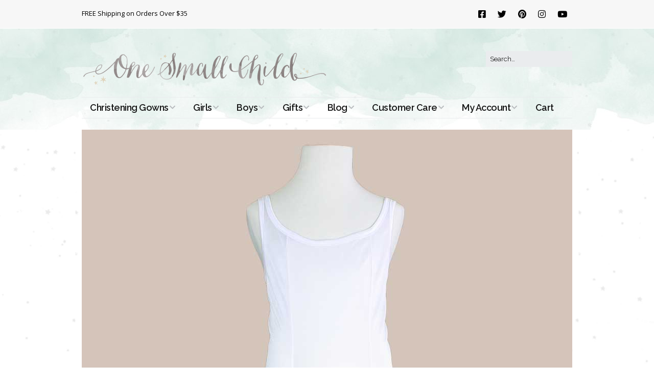

--- FILE ---
content_type: text/html; charset=UTF-8
request_url: https://www.onesmallchild.com/?attachment_id=17009
body_size: 14829
content:
<!DOCTYPE html>
<!--[if lte IE 9]><html class="no-js IE9 IE" lang="en-US"><![endif]-->
<!--[if gt IE 9]><!--><html class="no-js" lang="en-US"><!--<![endif]-->
	<head>
				<meta charset="UTF-8" />
	<meta name='robots' content='index, follow, max-image-preview:large, max-snippet:-1, max-video-preview:-1' />
			<link rel="dns-prefetch" href="//fonts.googleapis.com" />
			<script type="text/javascript">
			/* <![CDATA[ */
			document.documentElement.className = document.documentElement.className.replace(new RegExp('(^|\\s)no-js(\\s|$)'), '$1js$2');
			/* ]]> */
		</script>
	
	<!-- This site is optimized with the Yoast SEO plugin v26.7 - https://yoast.com/wordpress/plugins/seo/ -->
	<title>MA-NYGS1W-8-osc - One Small Child</title>
	<link rel="canonical" href="https://www.onesmallchild.com/" />
	<script type="application/ld+json" class="yoast-schema-graph">{"@context":"https://schema.org","@graph":[{"@type":"WebPage","@id":"https://www.onesmallchild.com/","url":"https://www.onesmallchild.com/","name":"MA-NYGS1W-8-osc - One Small Child","isPartOf":{"@id":"https://www.onesmallchild.com/#website"},"primaryImageOfPage":{"@id":"https://www.onesmallchild.com/#primaryimage"},"image":{"@id":"https://www.onesmallchild.com/#primaryimage"},"thumbnailUrl":"https://www.onesmallchild.com/wp-content/uploads/2018/09/MA-NYGS1W-8-osc.jpg","datePublished":"2018-09-13T16:27:39+00:00","dateModified":"2022-03-22T18:59:48+00:00","breadcrumb":{"@id":"https://www.onesmallchild.com/#breadcrumb"},"inLanguage":"en-US","potentialAction":[{"@type":"ReadAction","target":["https://www.onesmallchild.com/"]}]},{"@type":"ImageObject","inLanguage":"en-US","@id":"https://www.onesmallchild.com/#primaryimage","url":"https://www.onesmallchild.com/wp-content/uploads/2018/09/MA-NYGS1W-8-osc.jpg","contentUrl":"https://www.onesmallchild.com/wp-content/uploads/2018/09/MA-NYGS1W-8-osc.jpg","width":960,"height":1200,"caption":"Girls White Simple Princess Style Tea Length Nylon Slip with Adjustable Straps - One Small Child"},{"@type":"BreadcrumbList","@id":"https://www.onesmallchild.com/#breadcrumb","itemListElement":[{"@type":"ListItem","position":1,"name":"Girls White Simple Princess Style Tea Length Nylon Slip with Adjustable Straps","item":"https://www.onesmallchild.com/products/girls-white-simple-princess-style-tea-length-nylon-slip-with-adjustable-straps"},{"@type":"ListItem","position":2,"name":"MA-NYGS1W-8-osc"}]},{"@type":"WebSite","@id":"https://www.onesmallchild.com/#website","url":"https://www.onesmallchild.com/","name":"One Small Child","description":"Beautiful ideas for christening, baby, and kids for over 30 years.","publisher":{"@id":"https://www.onesmallchild.com/#organization"},"potentialAction":[{"@type":"SearchAction","target":{"@type":"EntryPoint","urlTemplate":"https://www.onesmallchild.com/?s={search_term_string}"},"query-input":{"@type":"PropertyValueSpecification","valueRequired":true,"valueName":"search_term_string"}}],"inLanguage":"en-US"},{"@type":"Organization","@id":"https://www.onesmallchild.com/#organization","name":"One Small Child","url":"https://www.onesmallchild.com/","logo":{"@type":"ImageObject","inLanguage":"en-US","@id":"https://www.onesmallchild.com/#/schema/logo/image/","url":"https://www.onesmallchild.com/wp-content/uploads/2018/03/logo-960w.png","contentUrl":"https://www.onesmallchild.com/wp-content/uploads/2018/03/logo-960w.png","width":960,"height":144,"caption":"One Small Child"},"image":{"@id":"https://www.onesmallchild.com/#/schema/logo/image/"},"sameAs":["https://www.facebook.com/onesmallchild/?ref=ts","https://x.com/OneSmallChild","https://www.instagram.com/onesmallchild/","https://www.pinterest.com/onesmallchild/"]}]}</script>
	<!-- / Yoast SEO plugin. -->


<link rel='dns-prefetch' href='//www.googletagmanager.com' />
<link rel="alternate" type="application/rss+xml" title="One Small Child &raquo; Feed" href="https://www.onesmallchild.com/feed" />
<link rel="alternate" type="application/rss+xml" title="One Small Child &raquo; Comments Feed" href="https://www.onesmallchild.com/comments/feed" />
<link rel="alternate" type="application/rss+xml" title="One Small Child &raquo; MA-NYGS1W-8-osc Comments Feed" href="https://www.onesmallchild.com/?attachment_id=17009/feed" />
<link rel="alternate" title="oEmbed (JSON)" type="application/json+oembed" href="https://www.onesmallchild.com/wp-json/oembed/1.0/embed?url=https%3A%2F%2Fwww.onesmallchild.com%2F%3Fattachment_id%3D17009" />
<link rel="alternate" title="oEmbed (XML)" type="text/xml+oembed" href="https://www.onesmallchild.com/wp-json/oembed/1.0/embed?url=https%3A%2F%2Fwww.onesmallchild.com%2F%3Fattachment_id%3D17009&#038;format=xml" />
<style id='wp-img-auto-sizes-contain-inline-css' type='text/css'>
img:is([sizes=auto i],[sizes^="auto," i]){contain-intrinsic-size:3000px 1500px}
/*# sourceURL=wp-img-auto-sizes-contain-inline-css */
</style>
<link rel='stylesheet' id='wp-components-css' href='https://www.onesmallchild.com/wp-includes/css/dist/components/style.min.css?ver=6.9' type='text/css' media='all' />
<link rel='stylesheet' id='flexible-shipping-ups-blocks-integration-frontend-css' href='https://www.onesmallchild.com/wp-content/plugins/flexible-shipping-ups/build/point-selection-block-frontend.css?ver=1767213368' type='text/css' media='all' />
<link rel='stylesheet' id='flexible-shipping-ups-blocks-integration-editor-css' href='https://www.onesmallchild.com/wp-content/plugins/flexible-shipping-ups/build/point-selection-block.css?ver=1767213368' type='text/css' media='all' />
<link rel='stylesheet' id='pt-cv-public-style-css' href='https://www.onesmallchild.com/wp-content/plugins/content-views-query-and-display-post-page/public/assets/css/cv.css?ver=4.2.1' type='text/css' media='all' />
<style id='wp-emoji-styles-inline-css' type='text/css'>

	img.wp-smiley, img.emoji {
		display: inline !important;
		border: none !important;
		box-shadow: none !important;
		height: 1em !important;
		width: 1em !important;
		margin: 0 0.07em !important;
		vertical-align: -0.1em !important;
		background: none !important;
		padding: 0 !important;
	}
/*# sourceURL=wp-emoji-styles-inline-css */
</style>
<style id='wp-block-library-inline-css' type='text/css'>
:root{--wp-block-synced-color:#7a00df;--wp-block-synced-color--rgb:122,0,223;--wp-bound-block-color:var(--wp-block-synced-color);--wp-editor-canvas-background:#ddd;--wp-admin-theme-color:#007cba;--wp-admin-theme-color--rgb:0,124,186;--wp-admin-theme-color-darker-10:#006ba1;--wp-admin-theme-color-darker-10--rgb:0,107,160.5;--wp-admin-theme-color-darker-20:#005a87;--wp-admin-theme-color-darker-20--rgb:0,90,135;--wp-admin-border-width-focus:2px}@media (min-resolution:192dpi){:root{--wp-admin-border-width-focus:1.5px}}.wp-element-button{cursor:pointer}:root .has-very-light-gray-background-color{background-color:#eee}:root .has-very-dark-gray-background-color{background-color:#313131}:root .has-very-light-gray-color{color:#eee}:root .has-very-dark-gray-color{color:#313131}:root .has-vivid-green-cyan-to-vivid-cyan-blue-gradient-background{background:linear-gradient(135deg,#00d084,#0693e3)}:root .has-purple-crush-gradient-background{background:linear-gradient(135deg,#34e2e4,#4721fb 50%,#ab1dfe)}:root .has-hazy-dawn-gradient-background{background:linear-gradient(135deg,#faaca8,#dad0ec)}:root .has-subdued-olive-gradient-background{background:linear-gradient(135deg,#fafae1,#67a671)}:root .has-atomic-cream-gradient-background{background:linear-gradient(135deg,#fdd79a,#004a59)}:root .has-nightshade-gradient-background{background:linear-gradient(135deg,#330968,#31cdcf)}:root .has-midnight-gradient-background{background:linear-gradient(135deg,#020381,#2874fc)}:root{--wp--preset--font-size--normal:16px;--wp--preset--font-size--huge:42px}.has-regular-font-size{font-size:1em}.has-larger-font-size{font-size:2.625em}.has-normal-font-size{font-size:var(--wp--preset--font-size--normal)}.has-huge-font-size{font-size:var(--wp--preset--font-size--huge)}.has-text-align-center{text-align:center}.has-text-align-left{text-align:left}.has-text-align-right{text-align:right}.has-fit-text{white-space:nowrap!important}#end-resizable-editor-section{display:none}.aligncenter{clear:both}.items-justified-left{justify-content:flex-start}.items-justified-center{justify-content:center}.items-justified-right{justify-content:flex-end}.items-justified-space-between{justify-content:space-between}.screen-reader-text{border:0;clip-path:inset(50%);height:1px;margin:-1px;overflow:hidden;padding:0;position:absolute;width:1px;word-wrap:normal!important}.screen-reader-text:focus{background-color:#ddd;clip-path:none;color:#444;display:block;font-size:1em;height:auto;left:5px;line-height:normal;padding:15px 23px 14px;text-decoration:none;top:5px;width:auto;z-index:100000}html :where(.has-border-color){border-style:solid}html :where([style*=border-top-color]){border-top-style:solid}html :where([style*=border-right-color]){border-right-style:solid}html :where([style*=border-bottom-color]){border-bottom-style:solid}html :where([style*=border-left-color]){border-left-style:solid}html :where([style*=border-width]){border-style:solid}html :where([style*=border-top-width]){border-top-style:solid}html :where([style*=border-right-width]){border-right-style:solid}html :where([style*=border-bottom-width]){border-bottom-style:solid}html :where([style*=border-left-width]){border-left-style:solid}html :where(img[class*=wp-image-]){height:auto;max-width:100%}:where(figure){margin:0 0 1em}html :where(.is-position-sticky){--wp-admin--admin-bar--position-offset:var(--wp-admin--admin-bar--height,0px)}@media screen and (max-width:600px){html :where(.is-position-sticky){--wp-admin--admin-bar--position-offset:0px}}

/*# sourceURL=wp-block-library-inline-css */
</style><link rel='stylesheet' id='wc-blocks-style-css' href='https://www.onesmallchild.com/wp-content/plugins/woocommerce/assets/client/blocks/wc-blocks.css?ver=wc-10.4.3' type='text/css' media='all' />
<style id='global-styles-inline-css' type='text/css'>
:root{--wp--preset--aspect-ratio--square: 1;--wp--preset--aspect-ratio--4-3: 4/3;--wp--preset--aspect-ratio--3-4: 3/4;--wp--preset--aspect-ratio--3-2: 3/2;--wp--preset--aspect-ratio--2-3: 2/3;--wp--preset--aspect-ratio--16-9: 16/9;--wp--preset--aspect-ratio--9-16: 9/16;--wp--preset--color--black: #000000;--wp--preset--color--cyan-bluish-gray: #abb8c3;--wp--preset--color--white: #ffffff;--wp--preset--color--pale-pink: #f78da7;--wp--preset--color--vivid-red: #cf2e2e;--wp--preset--color--luminous-vivid-orange: #ff6900;--wp--preset--color--luminous-vivid-amber: #fcb900;--wp--preset--color--light-green-cyan: #7bdcb5;--wp--preset--color--vivid-green-cyan: #00d084;--wp--preset--color--pale-cyan-blue: #8ed1fc;--wp--preset--color--vivid-cyan-blue: #0693e3;--wp--preset--color--vivid-purple: #9b51e0;--wp--preset--gradient--vivid-cyan-blue-to-vivid-purple: linear-gradient(135deg,rgb(6,147,227) 0%,rgb(155,81,224) 100%);--wp--preset--gradient--light-green-cyan-to-vivid-green-cyan: linear-gradient(135deg,rgb(122,220,180) 0%,rgb(0,208,130) 100%);--wp--preset--gradient--luminous-vivid-amber-to-luminous-vivid-orange: linear-gradient(135deg,rgb(252,185,0) 0%,rgb(255,105,0) 100%);--wp--preset--gradient--luminous-vivid-orange-to-vivid-red: linear-gradient(135deg,rgb(255,105,0) 0%,rgb(207,46,46) 100%);--wp--preset--gradient--very-light-gray-to-cyan-bluish-gray: linear-gradient(135deg,rgb(238,238,238) 0%,rgb(169,184,195) 100%);--wp--preset--gradient--cool-to-warm-spectrum: linear-gradient(135deg,rgb(74,234,220) 0%,rgb(151,120,209) 20%,rgb(207,42,186) 40%,rgb(238,44,130) 60%,rgb(251,105,98) 80%,rgb(254,248,76) 100%);--wp--preset--gradient--blush-light-purple: linear-gradient(135deg,rgb(255,206,236) 0%,rgb(152,150,240) 100%);--wp--preset--gradient--blush-bordeaux: linear-gradient(135deg,rgb(254,205,165) 0%,rgb(254,45,45) 50%,rgb(107,0,62) 100%);--wp--preset--gradient--luminous-dusk: linear-gradient(135deg,rgb(255,203,112) 0%,rgb(199,81,192) 50%,rgb(65,88,208) 100%);--wp--preset--gradient--pale-ocean: linear-gradient(135deg,rgb(255,245,203) 0%,rgb(182,227,212) 50%,rgb(51,167,181) 100%);--wp--preset--gradient--electric-grass: linear-gradient(135deg,rgb(202,248,128) 0%,rgb(113,206,126) 100%);--wp--preset--gradient--midnight: linear-gradient(135deg,rgb(2,3,129) 0%,rgb(40,116,252) 100%);--wp--preset--font-size--small: 13px;--wp--preset--font-size--medium: 20px;--wp--preset--font-size--large: 36px;--wp--preset--font-size--x-large: 42px;--wp--preset--spacing--20: 0.44rem;--wp--preset--spacing--30: 0.67rem;--wp--preset--spacing--40: 1rem;--wp--preset--spacing--50: 1.5rem;--wp--preset--spacing--60: 2.25rem;--wp--preset--spacing--70: 3.38rem;--wp--preset--spacing--80: 5.06rem;--wp--preset--shadow--natural: 6px 6px 9px rgba(0, 0, 0, 0.2);--wp--preset--shadow--deep: 12px 12px 50px rgba(0, 0, 0, 0.4);--wp--preset--shadow--sharp: 6px 6px 0px rgba(0, 0, 0, 0.2);--wp--preset--shadow--outlined: 6px 6px 0px -3px rgb(255, 255, 255), 6px 6px rgb(0, 0, 0);--wp--preset--shadow--crisp: 6px 6px 0px rgb(0, 0, 0);}:where(.is-layout-flex){gap: 0.5em;}:where(.is-layout-grid){gap: 0.5em;}body .is-layout-flex{display: flex;}.is-layout-flex{flex-wrap: wrap;align-items: center;}.is-layout-flex > :is(*, div){margin: 0;}body .is-layout-grid{display: grid;}.is-layout-grid > :is(*, div){margin: 0;}:where(.wp-block-columns.is-layout-flex){gap: 2em;}:where(.wp-block-columns.is-layout-grid){gap: 2em;}:where(.wp-block-post-template.is-layout-flex){gap: 1.25em;}:where(.wp-block-post-template.is-layout-grid){gap: 1.25em;}.has-black-color{color: var(--wp--preset--color--black) !important;}.has-cyan-bluish-gray-color{color: var(--wp--preset--color--cyan-bluish-gray) !important;}.has-white-color{color: var(--wp--preset--color--white) !important;}.has-pale-pink-color{color: var(--wp--preset--color--pale-pink) !important;}.has-vivid-red-color{color: var(--wp--preset--color--vivid-red) !important;}.has-luminous-vivid-orange-color{color: var(--wp--preset--color--luminous-vivid-orange) !important;}.has-luminous-vivid-amber-color{color: var(--wp--preset--color--luminous-vivid-amber) !important;}.has-light-green-cyan-color{color: var(--wp--preset--color--light-green-cyan) !important;}.has-vivid-green-cyan-color{color: var(--wp--preset--color--vivid-green-cyan) !important;}.has-pale-cyan-blue-color{color: var(--wp--preset--color--pale-cyan-blue) !important;}.has-vivid-cyan-blue-color{color: var(--wp--preset--color--vivid-cyan-blue) !important;}.has-vivid-purple-color{color: var(--wp--preset--color--vivid-purple) !important;}.has-black-background-color{background-color: var(--wp--preset--color--black) !important;}.has-cyan-bluish-gray-background-color{background-color: var(--wp--preset--color--cyan-bluish-gray) !important;}.has-white-background-color{background-color: var(--wp--preset--color--white) !important;}.has-pale-pink-background-color{background-color: var(--wp--preset--color--pale-pink) !important;}.has-vivid-red-background-color{background-color: var(--wp--preset--color--vivid-red) !important;}.has-luminous-vivid-orange-background-color{background-color: var(--wp--preset--color--luminous-vivid-orange) !important;}.has-luminous-vivid-amber-background-color{background-color: var(--wp--preset--color--luminous-vivid-amber) !important;}.has-light-green-cyan-background-color{background-color: var(--wp--preset--color--light-green-cyan) !important;}.has-vivid-green-cyan-background-color{background-color: var(--wp--preset--color--vivid-green-cyan) !important;}.has-pale-cyan-blue-background-color{background-color: var(--wp--preset--color--pale-cyan-blue) !important;}.has-vivid-cyan-blue-background-color{background-color: var(--wp--preset--color--vivid-cyan-blue) !important;}.has-vivid-purple-background-color{background-color: var(--wp--preset--color--vivid-purple) !important;}.has-black-border-color{border-color: var(--wp--preset--color--black) !important;}.has-cyan-bluish-gray-border-color{border-color: var(--wp--preset--color--cyan-bluish-gray) !important;}.has-white-border-color{border-color: var(--wp--preset--color--white) !important;}.has-pale-pink-border-color{border-color: var(--wp--preset--color--pale-pink) !important;}.has-vivid-red-border-color{border-color: var(--wp--preset--color--vivid-red) !important;}.has-luminous-vivid-orange-border-color{border-color: var(--wp--preset--color--luminous-vivid-orange) !important;}.has-luminous-vivid-amber-border-color{border-color: var(--wp--preset--color--luminous-vivid-amber) !important;}.has-light-green-cyan-border-color{border-color: var(--wp--preset--color--light-green-cyan) !important;}.has-vivid-green-cyan-border-color{border-color: var(--wp--preset--color--vivid-green-cyan) !important;}.has-pale-cyan-blue-border-color{border-color: var(--wp--preset--color--pale-cyan-blue) !important;}.has-vivid-cyan-blue-border-color{border-color: var(--wp--preset--color--vivid-cyan-blue) !important;}.has-vivid-purple-border-color{border-color: var(--wp--preset--color--vivid-purple) !important;}.has-vivid-cyan-blue-to-vivid-purple-gradient-background{background: var(--wp--preset--gradient--vivid-cyan-blue-to-vivid-purple) !important;}.has-light-green-cyan-to-vivid-green-cyan-gradient-background{background: var(--wp--preset--gradient--light-green-cyan-to-vivid-green-cyan) !important;}.has-luminous-vivid-amber-to-luminous-vivid-orange-gradient-background{background: var(--wp--preset--gradient--luminous-vivid-amber-to-luminous-vivid-orange) !important;}.has-luminous-vivid-orange-to-vivid-red-gradient-background{background: var(--wp--preset--gradient--luminous-vivid-orange-to-vivid-red) !important;}.has-very-light-gray-to-cyan-bluish-gray-gradient-background{background: var(--wp--preset--gradient--very-light-gray-to-cyan-bluish-gray) !important;}.has-cool-to-warm-spectrum-gradient-background{background: var(--wp--preset--gradient--cool-to-warm-spectrum) !important;}.has-blush-light-purple-gradient-background{background: var(--wp--preset--gradient--blush-light-purple) !important;}.has-blush-bordeaux-gradient-background{background: var(--wp--preset--gradient--blush-bordeaux) !important;}.has-luminous-dusk-gradient-background{background: var(--wp--preset--gradient--luminous-dusk) !important;}.has-pale-ocean-gradient-background{background: var(--wp--preset--gradient--pale-ocean) !important;}.has-electric-grass-gradient-background{background: var(--wp--preset--gradient--electric-grass) !important;}.has-midnight-gradient-background{background: var(--wp--preset--gradient--midnight) !important;}.has-small-font-size{font-size: var(--wp--preset--font-size--small) !important;}.has-medium-font-size{font-size: var(--wp--preset--font-size--medium) !important;}.has-large-font-size{font-size: var(--wp--preset--font-size--large) !important;}.has-x-large-font-size{font-size: var(--wp--preset--font-size--x-large) !important;}
/*# sourceURL=global-styles-inline-css */
</style>

<style id='classic-theme-styles-inline-css' type='text/css'>
/*! This file is auto-generated */
.wp-block-button__link{color:#fff;background-color:#32373c;border-radius:9999px;box-shadow:none;text-decoration:none;padding:calc(.667em + 2px) calc(1.333em + 2px);font-size:1.125em}.wp-block-file__button{background:#32373c;color:#fff;text-decoration:none}
/*# sourceURL=/wp-includes/css/classic-themes.min.css */
</style>
<link rel='stylesheet' id='woocommerce-layout-css' href='https://www.onesmallchild.com/wp-content/plugins/woocommerce/assets/css/woocommerce-layout.css?ver=10.4.3' type='text/css' media='all' />
<link rel='stylesheet' id='woocommerce-smallscreen-css' href='https://www.onesmallchild.com/wp-content/plugins/woocommerce/assets/css/woocommerce-smallscreen.css?ver=10.4.3' type='text/css' media='only screen and (max-width: 768px)' />
<link rel='stylesheet' id='woocommerce-general-css' href='https://www.onesmallchild.com/wp-content/plugins/woocommerce/assets/css/woocommerce.css?ver=10.4.3' type='text/css' media='all' />
<style id='woocommerce-inline-inline-css' type='text/css'>
.woocommerce form .form-row .required { visibility: visible; }
/*# sourceURL=woocommerce-inline-inline-css */
</style>
<link rel='stylesheet' id='make-google-font-css' href='//fonts.googleapis.com/css?family=Raleway%3Aregular%2Citalic%2C700%2C700italic%2C600%2C600italic%7COpen+Sans%3Aregular%2Citalic%2C700%2C700italic%7CCardo%3Aregular%2Citalic%2C700&#038;ver=1.10.9#038;subset=latin' type='text/css' media='all' />
<link rel='stylesheet' id='font-awesome-css' href='https://www.onesmallchild.com/wp-content/themes/make/css/libs/font-awesome/css/font-awesome.min.css?ver=5.15.2' type='text/css' media='all' />
<link rel='stylesheet' id='make-main-css' href='https://www.onesmallchild.com/wp-content/themes/make/style.css?ver=1.10.9' type='text/css' media='all' />
<link rel='stylesheet' id='make-print-css' href='https://www.onesmallchild.com/wp-content/themes/make/css/print.css?ver=1.10.9' type='text/css' media='print' />
<link rel='stylesheet' id='cwginstock_frontend_css-css' href='https://www.onesmallchild.com/wp-content/plugins/back-in-stock-notifier-for-woocommerce/assets/css/frontend.min.css?ver=6.3.0' type='text/css' media='' />
<link rel='stylesheet' id='cwginstock_bootstrap-css' href='https://www.onesmallchild.com/wp-content/plugins/back-in-stock-notifier-for-woocommerce/assets/css/bootstrap.min.css?ver=6.3.0' type='text/css' media='' />
<script type="text/javascript" id="woocommerce-google-analytics-integration-gtag-js-after">
/* <![CDATA[ */
/* Google Analytics for WooCommerce (gtag.js) */
					window.dataLayer = window.dataLayer || [];
					function gtag(){dataLayer.push(arguments);}
					// Set up default consent state.
					for ( const mode of [{"analytics_storage":"denied","ad_storage":"denied","ad_user_data":"denied","ad_personalization":"denied","region":["AT","BE","BG","HR","CY","CZ","DK","EE","FI","FR","DE","GR","HU","IS","IE","IT","LV","LI","LT","LU","MT","NL","NO","PL","PT","RO","SK","SI","ES","SE","GB","CH"]}] || [] ) {
						gtag( "consent", "default", { "wait_for_update": 500, ...mode } );
					}
					gtag("js", new Date());
					gtag("set", "developer_id.dOGY3NW", true);
					gtag("config", "G-RGXJD4W4SW", {"track_404":true,"allow_google_signals":true,"logged_in":false,"linker":{"domains":[],"allow_incoming":false},"custom_map":{"dimension1":"logged_in"}});
//# sourceURL=woocommerce-google-analytics-integration-gtag-js-after
/* ]]> */
</script>
<script type="text/javascript" src="https://www.onesmallchild.com/wp-includes/js/jquery/jquery.min.js?ver=3.7.1" id="jquery-core-js"></script>
<script type="text/javascript" src="https://www.onesmallchild.com/wp-includes/js/jquery/jquery-migrate.min.js?ver=3.4.1" id="jquery-migrate-js"></script>
<script type="text/javascript" src="https://www.onesmallchild.com/wp-content/plugins/sendy-widget/js/script.js?ver=6.9" id="sendy-widget-js"></script>
<script type="text/javascript" src="https://www.onesmallchild.com/wp-content/plugins/woocommerce/assets/js/jquery-blockui/jquery.blockUI.min.js?ver=2.7.0-wc.10.4.3" id="wc-jquery-blockui-js" data-wp-strategy="defer"></script>
<script type="text/javascript" id="wc-add-to-cart-js-extra">
/* <![CDATA[ */
var wc_add_to_cart_params = {"ajax_url":"/wp-admin/admin-ajax.php","wc_ajax_url":"/?wc-ajax=%%endpoint%%","i18n_view_cart":"View cart","cart_url":"https://www.onesmallchild.com/cart","is_cart":"","cart_redirect_after_add":"no"};
//# sourceURL=wc-add-to-cart-js-extra
/* ]]> */
</script>
<script type="text/javascript" src="https://www.onesmallchild.com/wp-content/plugins/woocommerce/assets/js/frontend/add-to-cart.min.js?ver=10.4.3" id="wc-add-to-cart-js" defer="defer" data-wp-strategy="defer"></script>
<script type="text/javascript" src="https://www.onesmallchild.com/wp-content/plugins/woocommerce/assets/js/js-cookie/js.cookie.min.js?ver=2.1.4-wc.10.4.3" id="wc-js-cookie-js" defer="defer" data-wp-strategy="defer"></script>
<script type="text/javascript" id="woocommerce-js-extra">
/* <![CDATA[ */
var woocommerce_params = {"ajax_url":"/wp-admin/admin-ajax.php","wc_ajax_url":"/?wc-ajax=%%endpoint%%","i18n_password_show":"Show password","i18n_password_hide":"Hide password"};
//# sourceURL=woocommerce-js-extra
/* ]]> */
</script>
<script type="text/javascript" src="https://www.onesmallchild.com/wp-content/plugins/woocommerce/assets/js/frontend/woocommerce.min.js?ver=10.4.3" id="woocommerce-js" defer="defer" data-wp-strategy="defer"></script>
<link rel="https://api.w.org/" href="https://www.onesmallchild.com/wp-json/" /><link rel="alternate" title="JSON" type="application/json" href="https://www.onesmallchild.com/wp-json/wp/v2/media/17009" /><link rel="EditURI" type="application/rsd+xml" title="RSD" href="https://www.onesmallchild.com/xmlrpc.php?rsd" />
<meta name="generator" content="WordPress 6.9" />
<meta name="generator" content="WooCommerce 10.4.3" />
<link rel='shortlink' href='https://www.onesmallchild.com/?p=17009' />
<!-- Google site verification - Google for WooCommerce -->
<meta name="google-site-verification" content="UCaUjOM0g6M25l-0eYSFG5QMYUiUea7SlK2_MGNIGRs" />
		<meta name="viewport" content="width=device-width, initial-scale=1" />
		<noscript><style>.woocommerce-product-gallery{ opacity: 1 !important; }</style></noscript>
	<style type="text/css" id="custom-background-css">
body.custom-background { background-color: #ffffff; background-image: url("https://blog.onesmallchild.com/wp-content/uploads/2018/03/bg_star.gif"); background-position: center center; background-size: auto; background-repeat: repeat; background-attachment: scroll; }
</style>
	
<!-- Begin Make Inline CSS -->
<style type="text/css">
body,.font-body{font-family:"Raleway","Helvetica Neue",Helvetica,Arial,sans-serif;line-height:1.5;}button,.ttfmake-button,input[type="button"],input[type="reset"],input[type="submit"],.site-main .gform_wrapper .gform_footer input.button{font-size:14px;font-size:1.4rem;text-transform:uppercase;line-height:1.5;}h1:not(.site-title),.font-header,.entry-title{font-family:"Cardo",Georgia,Times,"Times New Roman",serif;font-size:28px;font-size:2.8rem;line-height:1;}h2{font-family:"Raleway","Helvetica Neue",Helvetica,Arial,sans-serif;font-size:26px;font-size:2.6rem;}h3,.builder-text-content .widget-title{font-family:"Raleway","Helvetica Neue",Helvetica,Arial,sans-serif;}h4{font-family:"Raleway","Helvetica Neue",Helvetica,Arial,sans-serif;font-size:22px;font-size:2.2rem;}h5{font-family:"Raleway","Helvetica Neue",Helvetica,Arial,sans-serif;font-size:18px;font-size:1.8rem;}h6{font-family:"Raleway","Helvetica Neue",Helvetica,Arial,sans-serif;font-size:16px;font-size:1.6rem;}.site-title,.site-title a,.font-site-title{font-size:35px;font-size:3.5rem;}.site-description,.site-description a,.font-site-tagline{font-size:14px;font-size:1.4rem;word-spacing:1px;}.site-navigation .menu li a,.font-nav,.site-navigation .menu-toggle{font-family:"Raleway","Helvetica Neue",Helvetica,Arial,sans-serif;font-size:18px;font-size:1.8rem;font-weight:600;font-style:normal;text-transform:none;line-height:1;letter-spacing:-0.5px;word-spacing:0px;}.site-navigation .menu li a:hover,.site-navigation .menu li a:focus{text-decoration:underline;}.site-navigation .menu .sub-menu li a,.site-navigation .menu .children li a{font-family:"Raleway","Helvetica Neue",Helvetica,Arial,sans-serif;font-size:16px;font-size:1.6rem;font-weight:normal;font-style:normal;text-transform:none;line-height:1;letter-spacing:0px;word-spacing:0px;}.site-navigation .menu li.current_page_item > a,.site-navigation .menu .children li.current_page_item > a,.site-navigation .menu li.current-menu-item > a,.site-navigation .menu .sub-menu li.current-menu-item > a{font-weight:bold;}.header-bar,.header-text,.header-bar .search-form input,.header-bar .menu a,.header-navigation .mobile-menu ul.menu li a{font-family:"Open Sans","Helvetica Neue",Helvetica,Arial,sans-serif;font-size:13px;font-size:1.3rem;font-weight:normal;font-style:normal;text-transform:none;line-height:1.6;letter-spacing:0px;word-spacing:0px;}.sidebar .widget-title,.sidebar .widgettitle,.sidebar .widget-title a,.sidebar .widgettitle a,.font-widget-title{font-family:"Open Sans","Helvetica Neue",Helvetica,Arial,sans-serif;font-size:14px;font-size:1.4rem;font-weight:bold;font-style:normal;text-transform:none;line-height:1.6;letter-spacing:0px;word-spacing:0px;}.sidebar .widget,.font-widget{font-family:"Open Sans","Helvetica Neue",Helvetica,Arial,sans-serif;font-size:14px;font-size:1.4rem;font-weight:normal;font-style:normal;text-transform:none;line-height:1.4;letter-spacing:0px;word-spacing:0px;}.footer-widget-container .widget-title,.footer-widget-container .widgettitle,.footer-widget-container .widget-title a,.footer-widget-container .widgettitle a{font-family:"Cardo",Georgia,Times,"Times New Roman",serif;font-size:20px;font-size:2rem;font-weight:bold;font-style:normal;text-transform:none;line-height:1.5;letter-spacing:0px;word-spacing:0px;}.footer-widget-container .widget{font-family:"Cardo",Georgia,Times,"Times New Roman",serif;font-size:18px;font-size:1.8rem;font-weight:bold;font-style:normal;text-transform:none;line-height:1;letter-spacing:0px;word-spacing:0px;}.footer-text{font-family:"Cardo",Georgia,Times,"Times New Roman",serif;font-size:20px;font-size:2rem;font-weight:normal;font-style:normal;text-transform:none;line-height:1.6;letter-spacing:0px;word-spacing:0px;}.footer-social-links{font-size:30px;font-size:3rem;}button:hover,button:focus,.ttfmake-button:hover,.ttfmake-button:focus,input[type="button"]:hover,input[type="button"]:focus,input[type="reset"]:hover,input[type="reset"]:focus,input[type="submit"]:hover,input[type="submit"]:focus,.site-main .gform_wrapper .gform_footer input.button:hover,.site-main .gform_wrapper .gform_footer input.button:focus{background-color:#000000;}.site-content,body.mce-content-body{background-color:rgba(255, 255, 255, 0.5);}.header-bar,.header-bar a,.header-bar .menu li a{color:#000000;}.header-bar,.header-bar .search-form input,.header-social-links li:first-of-type,.header-social-links li a{border-color:rgba(255, 255, 255, 1);}.header-bar{background-color:rgba(247, 247, 247, 1);}.site-footer{background-color:rgba(234, 236, 238, 0.5);background-image:url(http://blog.onesmallchild.com/wp-content/uploads/2018/03/bg_star.gif);background-repeat:repeat-x;background-position:center;background-attachment:scroll;background-size:auto;}.site-header-main{background-image:url(https://www.onesmallchild.com/wp-content/uploads/2018/03/header-background-1-768x432.jpg);background-repeat:repeat-x;background-position:center;background-attachment:scroll;background-size:auto;}body.custom-background{background-position:center;background-size:auto;}.site-content{padding-top:0;padding-bottom:0;}div.custom-logo{background-image:url("https://www.onesmallchild.com/wp-content/uploads/2018/03/logo-960w.png");width:960px;}div.custom-logo a{padding-bottom:15%;}.builder-text-content .widget{font-family:"Raleway","Helvetica Neue",Helvetica,Arial,sans-serif;line-height:1.5;}.builder-text-content .widget-title{font-family:"Raleway","Helvetica Neue",Helvetica,Arial,sans-serif;font-size:22px;font-size:2.2rem;}
@media screen and (min-width: 800px){.has-left-sidebar.has-right-sidebar .entry-title{font-size:19px;font-size:1.9rem;}.site-navigation .menu .page_item_has_children a:after,.site-navigation .menu .menu-item-has-children a:after{top:-2px;font-size:13px;font-size:1.3rem;}.site-navigation .menu .children .page_item_has_children a:after,.site-navigation .menu .sub-menu .menu-item-has-children a:after{font-size:12px;font-size:1.2rem;}.site-navigation .menu li.current_page_item > a,.site-navigation .menu .children li.current_page_item > a,.site-navigation .menu li.current_page_ancestor > a,.site-navigation .menu li.current-menu-item > a,.site-navigation .menu .sub-menu li.current-menu-item > a,.site-navigation .menu li.current-menu-ancestor > a{font-weight:bold;}}
@media screen and (min-width: 1100px){.footer-social-links{font-size:26px;font-size:2.6rem;}}
</style>
<!-- End Make Inline CSS -->
<link rel="icon" href="https://www.onesmallchild.com/wp-content/uploads/2017/04/cropped-apple-icon-114-32x32.png" sizes="32x32" />
<link rel="icon" href="https://www.onesmallchild.com/wp-content/uploads/2017/04/cropped-apple-icon-114-192x192.png" sizes="192x192" />
<link rel="apple-touch-icon" href="https://www.onesmallchild.com/wp-content/uploads/2017/04/cropped-apple-icon-114-180x180.png" />
<meta name="msapplication-TileImage" content="https://www.onesmallchild.com/wp-content/uploads/2017/04/cropped-apple-icon-114-270x270.png" />
		<style type="text/css" id="wp-custom-css">
			
/* Sale! Bubble  */
.woocommerce span.onsale {
    background-color: #537b47;
    color: #fff;
}

/* Sale price on category page  */
.woocommerce ul.products li.product .price {
    color: #537b47;
    display: block;
    font-weight: 400;
    margin-bottom: .5em;
    font-size: .857em;
}

.woocommerce div.product p.price, .woocommerce div.product span.price {
    color: #537b47;
    font-size: 1.25em;
}


/* Remove Read more  */
ul.products li.product a.button {
display: none !important;
}

/* Scalable unit for footer text */
font-size: 1 rem;
}
footer p.copyright {
font-size: 0.875 rem;
}		</style>
			</head>

	<body class="attachment wp-singular attachment-template-default single single-attachment postid-17009 attachmentid-17009 attachment-jpeg custom-background wp-custom-logo wp-theme-make theme-make woocommerce-no-js view-product full-width no-sidebar">
				<div id="site-wrapper" class="site-wrapper">
			<a class="skip-link screen-reader-text" href="#site-content">Skip to content</a>

			
<header id="site-header" class="site-header header-layout-3 no-site-title no-site-tagline" role="banner">
		<div class="header-bar right-content">
		<div class="container">
					<div class="header-social-links">
			<ul class="social-customizer social-links">
				<li class="make-social-icon">
					<a href="https://www.facebook.com/onesmallchild/">
						<i class="fab fa-facebook-square" aria-hidden="true"></i>
						<span class="screen-reader-text">Facebook</span>
					</a>
				</li>
							<li class="make-social-icon">
					<a href="https://twitter.com/OneSmallChild">
						<i class="fab fa-twitter" aria-hidden="true"></i>
						<span class="screen-reader-text">Twitter</span>
					</a>
				</li>
							<li class="make-social-icon">
					<a href="https://www.pinterest.com/onesmallchild/">
						<i class="fab fa-pinterest" aria-hidden="true"></i>
						<span class="screen-reader-text">Pinterest</span>
					</a>
				</li>
							<li class="make-social-icon">
					<a href="https://www.instagram.com/onesmallchild/">
						<i class="fab fa-instagram" aria-hidden="true"></i>
						<span class="screen-reader-text">Instagram</span>
					</a>
				</li>
							<li class="make-social-icon">
					<a href="https://www.youtube.com/@One-Small-Child">
						<i class="fab fa-youtube" aria-hidden="true"></i>
						<span class="screen-reader-text">YouTube</span>
					</a>
				</li>
			</ul>
			</div>
								<span class="header-text">
				FREE Shipping on Orders Over $35				</span>
			
			
		</div>
	</div>
		<div class="site-header-main">
		<div class="container">
			<div class="site-branding">
									<a href="https://www.onesmallchild.com/" class="custom-logo-link" rel="home"><img width="960" height="144" src="https://www.onesmallchild.com/wp-content/uploads/2018/03/logo-960w.png" class="custom-logo" alt="One Small Child Logo - One Small Child" decoding="async" fetchpriority="high" srcset="https://www.onesmallchild.com/wp-content/uploads/2018/03/logo-960w.png 960w, https://www.onesmallchild.com/wp-content/uploads/2018/03/logo-960w-600x90.png 600w" sizes="(max-width: 960px) 100vw, 960px" /></a>												<h1 class="site-title screen-reader-text">
					<a href="https://www.onesmallchild.com/" rel="home">One Small Child</a>
				</h1>
												<span class="site-description screen-reader-text">
					Beautiful ideas for christening, baby, and kids for over 30 years.				</span>
							</div>

			
<form role="search" method="get" class="search-form" action="https://www.onesmallchild.com/">
	<input type="search" class="search-field" id="search-field" placeholder="Search&hellip;" title="Press Enter to submit your search" value="" name="s" aria-label="Search for:">
	<input type="submit" class="search-submit" value="Search" aria-label="Search" role="button">
</form>

			
<nav id="site-navigation" class="site-navigation" role="navigation">
			<button class="menu-toggle">Menu</button>
		<div class=" mobile-menu"><ul id="menu-osc-new" class="menu"><li id="menu-item-15847" class="menu-item menu-item-type-custom menu-item-object-custom menu-item-has-children menu-item-15847"><a href="/baptismal-dresses">Christening Gowns</a>
<ul class="sub-menu">
	<li id="menu-item-15871" class="menu-item menu-item-type-custom menu-item-object-custom menu-item-15871"><a href="/christening-gowns">All Christening Gowns</a></li>
	<li id="menu-item-15859" class="menu-item menu-item-type-custom menu-item-object-custom menu-item-15859"><a href="/product-category/christening-gowns/luxurious-fabrics/silk-christening-gowns">Silk Gowns</a></li>
	<li id="menu-item-15860" class="menu-item menu-item-type-custom menu-item-object-custom menu-item-15860"><a href="/product-category/christening-gowns/luxurious-fabrics/cotton-christening-gowns">Cotton Gowns</a></li>
	<li id="menu-item-15861" class="menu-item menu-item-type-custom menu-item-object-custom menu-item-15861"><a href="/product-category/christening-gowns/luxurious-fabrics/satin-christening-gowns">Satin Gowns</a></li>
	<li id="menu-item-15865" class="menu-item menu-item-type-custom menu-item-object-custom menu-item-15865"><a href="/product-category/christening-gowns/luxurious-fabrics/lace-christening-gowns">Lace Gowns</a></li>
</ul>
</li>
<li id="menu-item-15848" class="menu-item menu-item-type-custom menu-item-object-custom menu-item-has-children menu-item-15848"><a href="/christening-gowns">Girls</a>
<ul class="sub-menu">
	<li id="menu-item-15866" class="menu-item menu-item-type-custom menu-item-object-custom menu-item-15866"><a href="/baptismal-dresses">Baptismal Dresses</a></li>
	<li id="menu-item-15867" class="menu-item menu-item-type-custom menu-item-object-custom menu-item-15867"><a href="/christening-dresses">Short Christening Dresses</a></li>
	<li id="menu-item-15868" class="menu-item menu-item-type-custom menu-item-object-custom menu-item-15868"><a href="/full-length-christening-gowns">Full Length Christening Gowns</a></li>
	<li id="menu-item-15869" class="menu-item menu-item-type-custom menu-item-object-custom menu-item-15869"><a href="/extra-long-christening-gowns">Extra Long Christening Gowns</a></li>
	<li id="menu-item-15870" class="menu-item menu-item-type-custom menu-item-object-custom menu-item-15870"><a href="/product-category/accessories">Girls Accessories</a></li>
	<li id="menu-item-15891" class="menu-item menu-item-type-custom menu-item-object-custom menu-item-15891"><a href="/product-category/christening-gowns/christening-and-baptism/newborn-take-me-home">Preemie and Newborn</a></li>
	<li id="menu-item-17465" class="menu-item menu-item-type-taxonomy menu-item-object-product_cat menu-item-17465"><a href="https://www.onesmallchild.com/product-category/christening-gowns/christening-and-baptism/shamrocks-for-girls">Shamrocks for Girls</a></li>
	<li id="menu-item-15872" class="menu-item menu-item-type-custom menu-item-object-custom menu-item-15872"><a href="/product-category/christening-baptism-gifts">Gifts for Girls</a></li>
	<li id="menu-item-15897" class="menu-item menu-item-type-custom menu-item-object-custom menu-item-15897"><a href="/product-category/girls-baby-essentials-gear/baptismal-gown-preservation-supplies">Preservation Supplies</a></li>
	<li id="menu-item-17746" class="menu-item menu-item-type-custom menu-item-object-custom menu-item-17746"><a href="https://www.onesmallchild.com/first-communion-dresses">First Communion Dresses and Accessories</a></li>
</ul>
</li>
<li id="menu-item-15849" class="menu-item menu-item-type-custom menu-item-object-custom menu-item-has-children menu-item-15849"><a href="/all-boys">Boys</a>
<ul class="sub-menu">
	<li id="menu-item-15882" class="menu-item menu-item-type-custom menu-item-object-custom menu-item-15882"><a href="/christening-outfits-for-boys">Christening Outfits</a></li>
	<li id="menu-item-16620" class="menu-item menu-item-type-custom menu-item-object-custom menu-item-16620"><a href="/suits-for-boys">Boys Suits</a></li>
	<li id="menu-item-15887" class="menu-item menu-item-type-custom menu-item-object-custom menu-item-15887"><a href="/product-category/christening-outfits-for-boys/boys-accessories">Boys Accessories</a></li>
	<li id="menu-item-15883" class="menu-item menu-item-type-custom menu-item-object-custom menu-item-15883"><a href="/product-category/christening-outfits-for-boys/boys-special-occasions/boys-preemie-newborn">Preemie and Newborn</a></li>
	<li id="menu-item-17466" class="menu-item menu-item-type-taxonomy menu-item-object-product_cat menu-item-17466"><a href="https://www.onesmallchild.com/product-category/christening-outfits-for-boys/boys-special-occasions/shamrocks-for-boys">Shamrocks for Boys</a></li>
	<li id="menu-item-15890" class="menu-item menu-item-type-custom menu-item-object-custom menu-item-15890"><a href="/product-category/christening-baptism-gifts/baptism-gifts-for-boys">Gifts for Boys</a></li>
	<li id="menu-item-15898" class="menu-item menu-item-type-custom menu-item-object-custom menu-item-15898"><a href="/product-category/girls-baby-essentials-gear/baptismal-gown-preservation-supplies">Preservation Supplies</a></li>
</ul>
</li>
<li id="menu-item-15892" class="menu-item menu-item-type-custom menu-item-object-custom menu-item-has-children menu-item-15892"><a href="/product-category/christening-baptism-gifts">Gifts</a>
<ul class="sub-menu">
	<li id="menu-item-15895" class="menu-item menu-item-type-custom menu-item-object-custom menu-item-15895"><a href="/product-category/christening-baptism-gifts/baby-girl-gifts/girl-christening-baptism-gifts">Christening Gifts</a></li>
	<li id="menu-item-15893" class="menu-item menu-item-type-custom menu-item-object-custom menu-item-15893"><a href="/product-category/christening-baptism-gifts/baby-girl-gifts">Gifts for Girls</a></li>
	<li id="menu-item-15894" class="menu-item menu-item-type-custom menu-item-object-custom menu-item-15894"><a href="/product-category/christening-baptism-gifts/baptism-gifts-for-boys">Gifts for Boys</a></li>
	<li id="menu-item-17459" class="menu-item menu-item-type-custom menu-item-object-custom menu-item-17459"><a href="https://www.onesmallchild.com/?s=shamrock&#038;post_type=product&#038;type_aws=true">Gifts with Shamrocks</a></li>
	<li id="menu-item-15896" class="menu-item menu-item-type-custom menu-item-object-custom menu-item-15896"><a href="/product-category/girls-baby-essentials-gear/baptismal-gown-preservation-supplies">Preservation Supplies</a></li>
</ul>
</li>
<li id="menu-item-15850" class="menu-item menu-item-type-custom menu-item-object-custom menu-item-has-children menu-item-15850"><a href="/blog">Blog</a>
<ul class="sub-menu">
	<li id="menu-item-15858" class="menu-item menu-item-type-custom menu-item-object-custom menu-item-15858"><a href="/christening-tutorials">Christening Tutorials</a></li>
	<li id="menu-item-15857" class="menu-item menu-item-type-custom menu-item-object-custom menu-item-15857"><a href="/christening-tips">Christening Tips</a></li>
	<li id="menu-item-15856" class="menu-item menu-item-type-custom menu-item-object-custom menu-item-15856"><a href="/free-printables">Free Printables</a></li>
	<li id="menu-item-16054" class="menu-item menu-item-type-custom menu-item-object-custom menu-item-16054"><a href="https://www.onesmallchild.com/blog">Blog Home</a></li>
</ul>
</li>
<li id="menu-item-15853" class="menu-item menu-item-type-custom menu-item-object-custom menu-item-has-children menu-item-15853"><a href="/customer-care">Customer Care</a>
<ul class="sub-menu">
	<li id="menu-item-15863" class="menu-item menu-item-type-custom menu-item-object-custom menu-item-15863"><a href="/about-osc-beautiful-ideas-christening-baby-kids">About Us</a></li>
	<li id="menu-item-15864" class="menu-item menu-item-type-custom menu-item-object-custom menu-item-15864"><a href="/contact-us">Contact Us</a></li>
</ul>
</li>
<li id="menu-item-15854" class="menu-item menu-item-type-custom menu-item-object-custom menu-item-has-children menu-item-15854"><a href="/my-account/">My Account</a>
<ul class="sub-menu">
	<li id="menu-item-15862" class="menu-item menu-item-type-custom menu-item-object-custom menu-item-15862"><a href="/my-account/orders/">Order History</a></li>
</ul>
</li>
<li id="menu-item-15855" class="menu-item menu-item-type-custom menu-item-object-custom menu-item-15855"><a href="/cart">Cart</a></li>
</ul></div></nav>		</div>
	</div>
</header>
			<div id="site-content" class="site-content">
				<div class="container">

<main id="site-main" class="site-main" role="main">

	
		
<article id="post-17009" class="post-17009 attachment type-attachment status-inherit hentry">
	<header class="entry-header">
		
<figure class="entry-thumbnail ">
			<a href="https://www.onesmallchild.com/wp-content/uploads/2018/09/MA-NYGS1W-8-osc.jpg"><img width="960" height="1200" src="https://www.onesmallchild.com/wp-content/uploads/2018/09/MA-NYGS1W-8-osc.jpg" class="attachment-full size-full" alt="Girls White Simple Princess Style Tea Length Nylon Slip with Adjustable Straps - One Small Child" decoding="async" srcset="https://www.onesmallchild.com/wp-content/uploads/2018/09/MA-NYGS1W-8-osc.jpg 960w, https://www.onesmallchild.com/wp-content/uploads/2018/09/MA-NYGS1W-8-osc-240x300.jpg 240w, https://www.onesmallchild.com/wp-content/uploads/2018/09/MA-NYGS1W-8-osc-768x960.jpg 768w, https://www.onesmallchild.com/wp-content/uploads/2018/09/MA-NYGS1W-8-osc-819x1024.jpg 819w, https://www.onesmallchild.com/wp-content/uploads/2018/09/MA-NYGS1W-8-osc-600x750.jpg 600w" sizes="(max-width: 960px) 100vw, 960px" /></a>			<figcaption class="entry-thumbnail-caption">
		Girls White Simple Princess Style Tea Length Nylon Slip with Adjustable Straps - One Small Child	</figcaption>
	</figure>
	</header>

	<div class="entry-content">
		
<h1 class="entry-title">
			MA-NYGS1W-8-osc	</h1>
		<p>Girls White Simple Princess Style Tea Length Nylon Slip with Adjustable Straps &#8211; One Small Child</p>
			</div>

		<footer class="entry-footer">
		<div class="entry-author">
		<div class="entry-author-byline">
		by <a class="vcard fn" href="https://www.onesmallchild.com/author/taylor">Taylor</a>	</div>
	</div>	</footer>
	</article>

		

<div id="comments" class="comments-area">
	
	
		<div id="respond" class="comment-respond">
		<h3 id="reply-title" class="comment-reply-title">Leave a Reply <small><a rel="nofollow" id="cancel-comment-reply-link" href="/?attachment_id=17009#respond" style="display:none;">Cancel reply</a></small></h3><p class="must-log-in">You must be <a href="https://www.onesmallchild.com/wp-login.php?redirect_to=https%3A%2F%2Fwww.onesmallchild.com%2F%3Fattachment_id%3D17009">logged in</a> to post a comment.</p>	</div><!-- #respond -->
	</div>

	
</main>



				</div>
			</div>

			
<footer id="site-footer" class="site-footer footer-layout-2" role="contentinfo">
	<div class="container">
				<div class="footer-widget-container columns-3">
			<section id="footer-1" class="widget-area footer-1 active" role="complementary">
	<aside id="nav_menu-4" class="widget widget_nav_menu"><div class="menu-footer-menu-container"><ul id="menu-footer-menu" class="menu"><li id="menu-item-38955" class="menu-item menu-item-type-taxonomy menu-item-object-product_cat menu-item-38955"><a href="https://www.onesmallchild.com/product-category/clearance">Clearance and Overstocked Items</a></li>
<li id="menu-item-15526" class="menu-item menu-item-type-custom menu-item-object-custom menu-item-home menu-item-15526"><a href="https://www.onesmallchild.com">One Small Child Home</a></li>
<li id="menu-item-14787" class="menu-item menu-item-type-post_type menu-item-object-page menu-item-14787"><a href="https://www.onesmallchild.com/customer-comments">Customer Comments</a></li>
<li id="menu-item-14775" class="menu-item menu-item-type-post_type menu-item-object-page menu-item-14775"><a href="https://www.onesmallchild.com/our-guarantee">Our Guarantee</a></li>
<li id="menu-item-14776" class="menu-item menu-item-type-post_type menu-item-object-page menu-item-14776"><a href="https://www.onesmallchild.com/sizing-info">Sizing Information</a></li>
<li id="menu-item-14777" class="menu-item menu-item-type-post_type menu-item-object-page menu-item-14777"><a href="https://www.onesmallchild.com/one-small-child-philosophy">One Small Child Philosophy</a></li>
</ul></div></aside></section><section id="footer-2" class="widget-area footer-2 active" role="complementary">
	<aside id="nav_menu-5" class="widget widget_nav_menu"><div class="menu-footer-menu-2-container"><ul id="menu-footer-menu-2" class="menu"><li id="menu-item-14780" class="menu-item menu-item-type-post_type menu-item-object-page menu-item-14780"><a href="https://www.onesmallchild.com/returns-and-exchanges">Returns and Exchanges</a></li>
<li id="menu-item-25960" class="menu-item menu-item-type-post_type menu-item-object-page menu-item-25960"><a href="https://www.onesmallchild.com/shipping">Shipping Information</a></li>
<li id="menu-item-25678" class="menu-item menu-item-type-post_type menu-item-object-page menu-item-25678"><a href="https://www.onesmallchild.com/international-shipping">International Customers</a></li>
<li id="menu-item-14781" class="menu-item menu-item-type-post_type menu-item-object-page menu-item-14781"><a href="https://www.onesmallchild.com/privacy-policy-cookie-restriction-mode">Privacy Policy</a></li>
<li id="menu-item-25607" class="menu-item menu-item-type-post_type menu-item-object-page menu-item-25607"><a href="https://www.onesmallchild.com/accessibility">Accessibility Statement</a></li>
<li id="menu-item-14782" class="menu-item menu-item-type-post_type menu-item-object-page menu-item-14782"><a href="https://www.onesmallchild.com/contact-us">Contact Us</a></li>
</ul></div></aside></section><section id="footer-3" class="widget-area footer-3 active" role="complementary">
	<aside id="nav_menu-6" class="widget widget_nav_menu"><div class="menu-footer-menu-3-container"><ul id="menu-footer-menu-3" class="menu"><li id="menu-item-14789" class="menu-item menu-item-type-custom menu-item-object-custom menu-item-14789"><a href="https://www.onesmallchild.com/my-account/edit-account/">My Account</a></li>
<li id="menu-item-14790" class="menu-item menu-item-type-post_type menu-item-object-page menu-item-14790"><a href="https://www.onesmallchild.com/cart">Shopping Cart</a></li>
</ul></div></aside></section>		</div>
		
		
<div class="site-info">
		<div class="footer-text">
		Phone: (208) 643-4900<br>Toll-free Phone: (877) 464-9899<br>Copyright © 2004-2023 One Small Child 	</div>
	
	</div>

				<div class="footer-social-links">
			<ul class="social-customizer social-links">
				<li class="make-social-icon">
					<a href="https://www.facebook.com/onesmallchild/">
						<i class="fab fa-facebook-square" aria-hidden="true"></i>
						<span class="screen-reader-text">Facebook</span>
					</a>
				</li>
							<li class="make-social-icon">
					<a href="https://twitter.com/OneSmallChild">
						<i class="fab fa-twitter" aria-hidden="true"></i>
						<span class="screen-reader-text">Twitter</span>
					</a>
				</li>
							<li class="make-social-icon">
					<a href="https://www.pinterest.com/onesmallchild/">
						<i class="fab fa-pinterest" aria-hidden="true"></i>
						<span class="screen-reader-text">Pinterest</span>
					</a>
				</li>
							<li class="make-social-icon">
					<a href="https://www.instagram.com/onesmallchild/">
						<i class="fab fa-instagram" aria-hidden="true"></i>
						<span class="screen-reader-text">Instagram</span>
					</a>
				</li>
							<li class="make-social-icon">
					<a href="https://www.youtube.com/@One-Small-Child">
						<i class="fab fa-youtube" aria-hidden="true"></i>
						<span class="screen-reader-text">YouTube</span>
					</a>
				</li>
			</ul>
			</div>
		</div>
</footer>		</div>

		<script type="speculationrules">
{"prefetch":[{"source":"document","where":{"and":[{"href_matches":"/*"},{"not":{"href_matches":["/wp-*.php","/wp-admin/*","/wp-content/uploads/*","/wp-content/*","/wp-content/plugins/*","/wp-content/themes/make/*","/*\\?(.+)"]}},{"not":{"selector_matches":"a[rel~=\"nofollow\"]"}},{"not":{"selector_matches":".no-prefetch, .no-prefetch a"}}]},"eagerness":"conservative"}]}
</script>
		<style type="text/css">
			.wc-apa-button-separator, .wc-amazon-payments-advanced-info, #pay_with_amazon, #pay_with_amazon_cart, #pay_with_amazon_product {
				display: none;
			}
		</style>
			<script type='text/javascript'>
		(function () {
			var c = document.body.className;
			c = c.replace(/woocommerce-no-js/, 'woocommerce-js');
			document.body.className = c;
		})();
	</script>
	<script type="text/javascript" src="https://www.googletagmanager.com/gtag/js?id=G-RGXJD4W4SW" id="google-tag-manager-js" data-wp-strategy="async"></script>
<script type="text/javascript" src="https://www.onesmallchild.com/wp-includes/js/dist/hooks.min.js?ver=dd5603f07f9220ed27f1" id="wp-hooks-js"></script>
<script type="text/javascript" src="https://www.onesmallchild.com/wp-includes/js/dist/i18n.min.js?ver=c26c3dc7bed366793375" id="wp-i18n-js"></script>
<script type="text/javascript" id="wp-i18n-js-after">
/* <![CDATA[ */
wp.i18n.setLocaleData( { 'text direction\u0004ltr': [ 'ltr' ] } );
//# sourceURL=wp-i18n-js-after
/* ]]> */
</script>
<script type="text/javascript" src="https://www.onesmallchild.com/wp-content/plugins/woocommerce-google-analytics-integration/assets/js/build/main.js?ver=ecfb1dac432d1af3fbe6" id="woocommerce-google-analytics-integration-js"></script>
<script type="text/javascript" id="woocommerce-google-analytics-integration-js-after">
/* <![CDATA[ */
gtag("config", "AW-16678899437", { "groups": "GLA", "send_page_view": false });

gtag("event", "page_view", {send_to: "GLA"});
//# sourceURL=woocommerce-google-analytics-integration-js-after
/* ]]> */
</script>
<script type="text/javascript" id="pt-cv-content-views-script-js-extra">
/* <![CDATA[ */
var PT_CV_PUBLIC = {"_prefix":"pt-cv-","page_to_show":"5","_nonce":"0680d61bfb","is_admin":"","is_mobile":"","ajaxurl":"https://www.onesmallchild.com/wp-admin/admin-ajax.php","lang":"","loading_image_src":"[data-uri]"};
var PT_CV_PAGINATION = {"first":"\u00ab","prev":"\u2039","next":"\u203a","last":"\u00bb","goto_first":"Go to first page","goto_prev":"Go to previous page","goto_next":"Go to next page","goto_last":"Go to last page","current_page":"Current page is","goto_page":"Go to page"};
//# sourceURL=pt-cv-content-views-script-js-extra
/* ]]> */
</script>
<script type="text/javascript" src="https://www.onesmallchild.com/wp-content/plugins/content-views-query-and-display-post-page/public/assets/js/cv.js?ver=4.2.1" id="pt-cv-content-views-script-js"></script>
<script type="text/javascript" id="make-frontend-js-extra">
/* <![CDATA[ */
var MakeFrontEnd = {"fitvids":{"selectors":""}};
//# sourceURL=make-frontend-js-extra
/* ]]> */
</script>
<script type="text/javascript" src="https://www.onesmallchild.com/wp-content/themes/make/js/frontend.js?ver=1.10.9" id="make-frontend-js"></script>
<script type="text/javascript" src="https://www.onesmallchild.com/wp-includes/js/comment-reply.min.js?ver=6.9" id="comment-reply-js" async="async" data-wp-strategy="async" fetchpriority="low"></script>
<script type="text/javascript" src="https://www.onesmallchild.com/wp-content/themes/make/js/formatting/dynamic-stylesheet/dynamic-stylesheet.js?ver=1.10.9" id="make-dynamic-stylesheet-js"></script>
<script type="text/javascript" src="https://www.onesmallchild.com/wp-content/plugins/woocommerce/assets/js/sourcebuster/sourcebuster.min.js?ver=10.4.3" id="sourcebuster-js-js"></script>
<script type="text/javascript" id="wc-order-attribution-js-extra">
/* <![CDATA[ */
var wc_order_attribution = {"params":{"lifetime":1.0000000000000000818030539140313095458623138256371021270751953125e-5,"session":30,"base64":false,"ajaxurl":"https://www.onesmallchild.com/wp-admin/admin-ajax.php","prefix":"wc_order_attribution_","allowTracking":true},"fields":{"source_type":"current.typ","referrer":"current_add.rf","utm_campaign":"current.cmp","utm_source":"current.src","utm_medium":"current.mdm","utm_content":"current.cnt","utm_id":"current.id","utm_term":"current.trm","utm_source_platform":"current.plt","utm_creative_format":"current.fmt","utm_marketing_tactic":"current.tct","session_entry":"current_add.ep","session_start_time":"current_add.fd","session_pages":"session.pgs","session_count":"udata.vst","user_agent":"udata.uag"}};
//# sourceURL=wc-order-attribution-js-extra
/* ]]> */
</script>
<script type="text/javascript" src="https://www.onesmallchild.com/wp-content/plugins/woocommerce/assets/js/frontend/order-attribution.min.js?ver=10.4.3" id="wc-order-attribution-js"></script>
<script type="text/javascript" id="cwginstock_js-js-extra">
/* <![CDATA[ */
var cwginstock = {"ajax_url":"https://www.onesmallchild.com/wp-json/back-in-stock/v1/subscriber/create/","default_ajax_url":"https://www.onesmallchild.com/wp-admin/admin-ajax.php","security":"6394e079cd","user_id":"0","security_error":"Something went wrong, please try after sometime","empty_name":"Name cannot be empty","empty_quantity":"Quantity cannot be empty","empty_email":"Email Address cannot be empty","invalid_email":"Please enter valid Email Address","is_popup":"yes","phone_field":"2","phone_field_error":["Please enter valid Phone Number","Please enter valid Phone Number","Phone number is too short","Phone number is too long","Please enter valid Phone Number"],"is_phone_field_optional":"2","is_quantity_field_optional":"2","hide_country_placeholder":"2","default_country_code":"","custom_country_placeholder":"","get_bot_type":"recaptcha","enable_recaptcha":"2","recaptcha_site_key":"","enable_recaptcha_verify":"2","recaptcha_secret_present":"no","is_v3_recaptcha":"no","enable_turnstile":"2","turnstile_site_key":""};
//# sourceURL=cwginstock_js-js-extra
/* ]]> */
</script>
<script type="text/javascript" src="https://www.onesmallchild.com/wp-content/plugins/back-in-stock-notifier-for-woocommerce/assets/js/frontend-dev.min.js?ver=6.3.0" id="cwginstock_js-js"></script>
<script type="text/javascript" src="https://www.onesmallchild.com/wp-content/plugins/back-in-stock-notifier-for-woocommerce/assets/js/sweetalert2.min.js?ver=6.3.0" id="sweetalert2-js"></script>
<script type="text/javascript" src="https://www.onesmallchild.com/wp-content/plugins/back-in-stock-notifier-for-woocommerce/assets/js/cwg-popup.min.js?ver=6.3.0" id="cwginstock_popup-js"></script>
<script type="text/javascript" id="woocommerce-google-analytics-integration-data-js-after">
/* <![CDATA[ */
window.ga4w = { data: {"cart":{"items":[],"coupons":[],"totals":{"currency_code":"USD","total_price":0,"currency_minor_unit":2}}}, settings: {"tracker_function_name":"gtag","events":["purchase","add_to_cart","remove_from_cart","view_item_list","select_content","view_item","begin_checkout"],"identifier":null} }; document.dispatchEvent(new Event("ga4w:ready"));
//# sourceURL=woocommerce-google-analytics-integration-data-js-after
/* ]]> */
</script>
<script id="wp-emoji-settings" type="application/json">
{"baseUrl":"https://s.w.org/images/core/emoji/17.0.2/72x72/","ext":".png","svgUrl":"https://s.w.org/images/core/emoji/17.0.2/svg/","svgExt":".svg","source":{"concatemoji":"https://www.onesmallchild.com/wp-includes/js/wp-emoji-release.min.js?ver=6.9"}}
</script>
<script type="module">
/* <![CDATA[ */
/*! This file is auto-generated */
const a=JSON.parse(document.getElementById("wp-emoji-settings").textContent),o=(window._wpemojiSettings=a,"wpEmojiSettingsSupports"),s=["flag","emoji"];function i(e){try{var t={supportTests:e,timestamp:(new Date).valueOf()};sessionStorage.setItem(o,JSON.stringify(t))}catch(e){}}function c(e,t,n){e.clearRect(0,0,e.canvas.width,e.canvas.height),e.fillText(t,0,0);t=new Uint32Array(e.getImageData(0,0,e.canvas.width,e.canvas.height).data);e.clearRect(0,0,e.canvas.width,e.canvas.height),e.fillText(n,0,0);const a=new Uint32Array(e.getImageData(0,0,e.canvas.width,e.canvas.height).data);return t.every((e,t)=>e===a[t])}function p(e,t){e.clearRect(0,0,e.canvas.width,e.canvas.height),e.fillText(t,0,0);var n=e.getImageData(16,16,1,1);for(let e=0;e<n.data.length;e++)if(0!==n.data[e])return!1;return!0}function u(e,t,n,a){switch(t){case"flag":return n(e,"\ud83c\udff3\ufe0f\u200d\u26a7\ufe0f","\ud83c\udff3\ufe0f\u200b\u26a7\ufe0f")?!1:!n(e,"\ud83c\udde8\ud83c\uddf6","\ud83c\udde8\u200b\ud83c\uddf6")&&!n(e,"\ud83c\udff4\udb40\udc67\udb40\udc62\udb40\udc65\udb40\udc6e\udb40\udc67\udb40\udc7f","\ud83c\udff4\u200b\udb40\udc67\u200b\udb40\udc62\u200b\udb40\udc65\u200b\udb40\udc6e\u200b\udb40\udc67\u200b\udb40\udc7f");case"emoji":return!a(e,"\ud83e\u1fac8")}return!1}function f(e,t,n,a){let r;const o=(r="undefined"!=typeof WorkerGlobalScope&&self instanceof WorkerGlobalScope?new OffscreenCanvas(300,150):document.createElement("canvas")).getContext("2d",{willReadFrequently:!0}),s=(o.textBaseline="top",o.font="600 32px Arial",{});return e.forEach(e=>{s[e]=t(o,e,n,a)}),s}function r(e){var t=document.createElement("script");t.src=e,t.defer=!0,document.head.appendChild(t)}a.supports={everything:!0,everythingExceptFlag:!0},new Promise(t=>{let n=function(){try{var e=JSON.parse(sessionStorage.getItem(o));if("object"==typeof e&&"number"==typeof e.timestamp&&(new Date).valueOf()<e.timestamp+604800&&"object"==typeof e.supportTests)return e.supportTests}catch(e){}return null}();if(!n){if("undefined"!=typeof Worker&&"undefined"!=typeof OffscreenCanvas&&"undefined"!=typeof URL&&URL.createObjectURL&&"undefined"!=typeof Blob)try{var e="postMessage("+f.toString()+"("+[JSON.stringify(s),u.toString(),c.toString(),p.toString()].join(",")+"));",a=new Blob([e],{type:"text/javascript"});const r=new Worker(URL.createObjectURL(a),{name:"wpTestEmojiSupports"});return void(r.onmessage=e=>{i(n=e.data),r.terminate(),t(n)})}catch(e){}i(n=f(s,u,c,p))}t(n)}).then(e=>{for(const n in e)a.supports[n]=e[n],a.supports.everything=a.supports.everything&&a.supports[n],"flag"!==n&&(a.supports.everythingExceptFlag=a.supports.everythingExceptFlag&&a.supports[n]);var t;a.supports.everythingExceptFlag=a.supports.everythingExceptFlag&&!a.supports.flag,a.supports.everything||((t=a.source||{}).concatemoji?r(t.concatemoji):t.wpemoji&&t.twemoji&&(r(t.twemoji),r(t.wpemoji)))});
//# sourceURL=https://www.onesmallchild.com/wp-includes/js/wp-emoji-loader.min.js
/* ]]> */
</script>

	<script defer src="https://static.cloudflareinsights.com/beacon.min.js/vcd15cbe7772f49c399c6a5babf22c1241717689176015" integrity="sha512-ZpsOmlRQV6y907TI0dKBHq9Md29nnaEIPlkf84rnaERnq6zvWvPUqr2ft8M1aS28oN72PdrCzSjY4U6VaAw1EQ==" data-cf-beacon='{"version":"2024.11.0","token":"52ccf448a6c1418693e16a88b5780ad4","r":1,"server_timing":{"name":{"cfCacheStatus":true,"cfEdge":true,"cfExtPri":true,"cfL4":true,"cfOrigin":true,"cfSpeedBrain":true},"location_startswith":null}}' crossorigin="anonymous"></script>
</body>
</html>